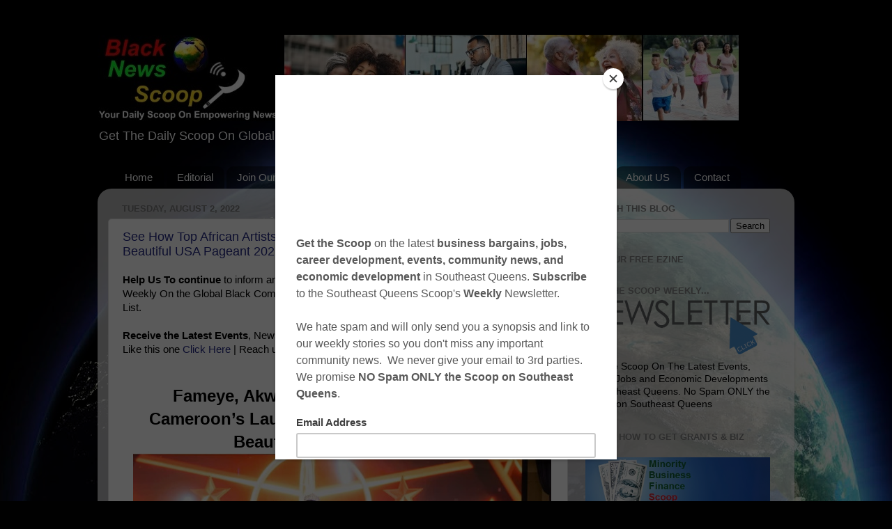

--- FILE ---
content_type: text/html; charset=utf-8
request_url: https://www.google.com/recaptcha/api2/aframe
body_size: 267
content:
<!DOCTYPE HTML><html><head><meta http-equiv="content-type" content="text/html; charset=UTF-8"></head><body><script nonce="-4tEl3ybjijlxAJCvGoLXw">/** Anti-fraud and anti-abuse applications only. See google.com/recaptcha */ try{var clients={'sodar':'https://pagead2.googlesyndication.com/pagead/sodar?'};window.addEventListener("message",function(a){try{if(a.source===window.parent){var b=JSON.parse(a.data);var c=clients[b['id']];if(c){var d=document.createElement('img');d.src=c+b['params']+'&rc='+(localStorage.getItem("rc::a")?sessionStorage.getItem("rc::b"):"");window.document.body.appendChild(d);sessionStorage.setItem("rc::e",parseInt(sessionStorage.getItem("rc::e")||0)+1);localStorage.setItem("rc::h",'1769018525150');}}}catch(b){}});window.parent.postMessage("_grecaptcha_ready", "*");}catch(b){}</script></body></html>